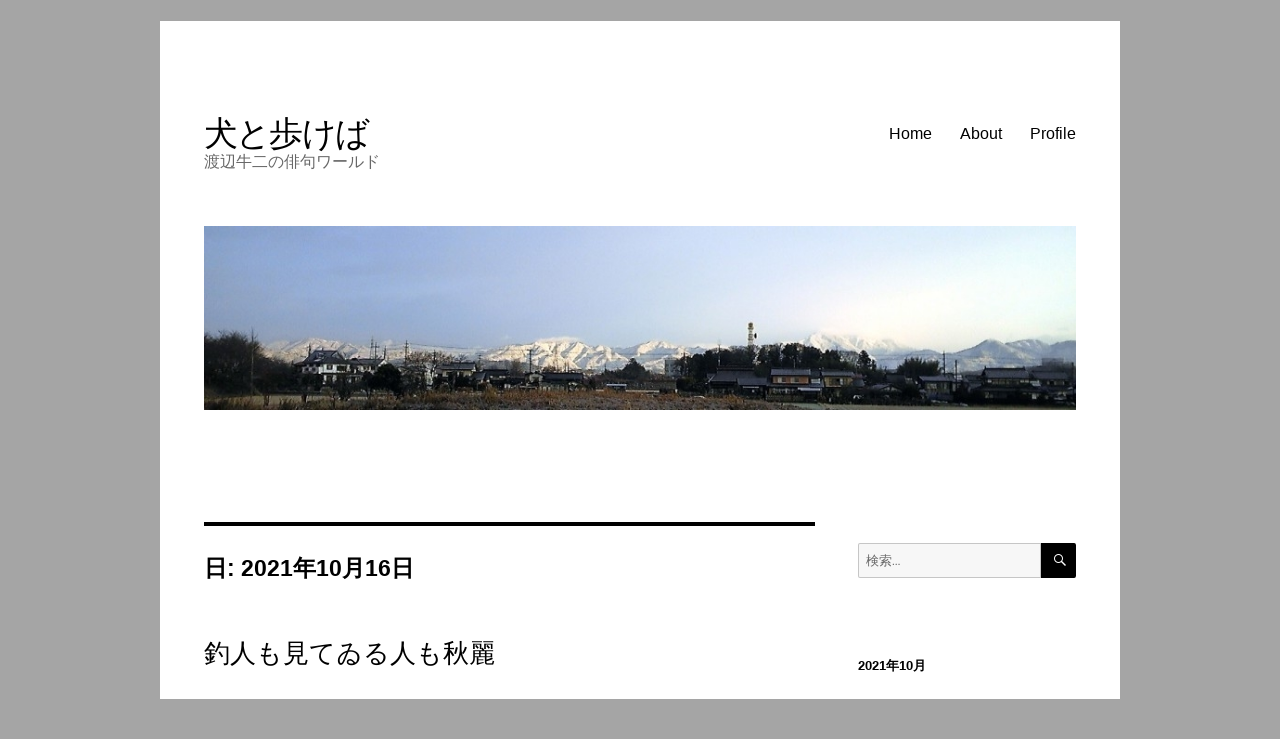

--- FILE ---
content_type: text/html; charset=UTF-8
request_url: https://yomogido.com/archives/date/2021/10/16
body_size: 14116
content:
<!DOCTYPE html>
<html lang="ja" class="no-js">
<head>
	<meta charset="UTF-8">
	<meta name="viewport" content="width=device-width, initial-scale=1.0">
	<link rel="profile" href="https://gmpg.org/xfn/11">
		<script>
(function(html){html.className = html.className.replace(/\bno-js\b/,'js')})(document.documentElement);
//# sourceURL=twentysixteen_javascript_detection
</script>
<title>2021年10月16日 &#8211; 犬と歩けば</title>
<meta name='robots' content='max-image-preview:large' />
<link rel='dns-prefetch' href='//www.googletagmanager.com' />
<link rel="alternate" type="application/rss+xml" title="犬と歩けば &raquo; フィード" href="https://yomogido.com/feed" />
<link rel="alternate" type="application/rss+xml" title="犬と歩けば &raquo; コメントフィード" href="https://yomogido.com/comments/feed" />
<style id='wp-img-auto-sizes-contain-inline-css'>
img:is([sizes=auto i],[sizes^="auto," i]){contain-intrinsic-size:3000px 1500px}
/*# sourceURL=wp-img-auto-sizes-contain-inline-css */
</style>
<style id='wp-emoji-styles-inline-css'>

	img.wp-smiley, img.emoji {
		display: inline !important;
		border: none !important;
		box-shadow: none !important;
		height: 1em !important;
		width: 1em !important;
		margin: 0 0.07em !important;
		vertical-align: -0.1em !important;
		background: none !important;
		padding: 0 !important;
	}
/*# sourceURL=wp-emoji-styles-inline-css */
</style>
<style id='wp-block-library-inline-css'>
:root{--wp-block-synced-color:#7a00df;--wp-block-synced-color--rgb:122,0,223;--wp-bound-block-color:var(--wp-block-synced-color);--wp-editor-canvas-background:#ddd;--wp-admin-theme-color:#007cba;--wp-admin-theme-color--rgb:0,124,186;--wp-admin-theme-color-darker-10:#006ba1;--wp-admin-theme-color-darker-10--rgb:0,107,160.5;--wp-admin-theme-color-darker-20:#005a87;--wp-admin-theme-color-darker-20--rgb:0,90,135;--wp-admin-border-width-focus:2px}@media (min-resolution:192dpi){:root{--wp-admin-border-width-focus:1.5px}}.wp-element-button{cursor:pointer}:root .has-very-light-gray-background-color{background-color:#eee}:root .has-very-dark-gray-background-color{background-color:#313131}:root .has-very-light-gray-color{color:#eee}:root .has-very-dark-gray-color{color:#313131}:root .has-vivid-green-cyan-to-vivid-cyan-blue-gradient-background{background:linear-gradient(135deg,#00d084,#0693e3)}:root .has-purple-crush-gradient-background{background:linear-gradient(135deg,#34e2e4,#4721fb 50%,#ab1dfe)}:root .has-hazy-dawn-gradient-background{background:linear-gradient(135deg,#faaca8,#dad0ec)}:root .has-subdued-olive-gradient-background{background:linear-gradient(135deg,#fafae1,#67a671)}:root .has-atomic-cream-gradient-background{background:linear-gradient(135deg,#fdd79a,#004a59)}:root .has-nightshade-gradient-background{background:linear-gradient(135deg,#330968,#31cdcf)}:root .has-midnight-gradient-background{background:linear-gradient(135deg,#020381,#2874fc)}:root{--wp--preset--font-size--normal:16px;--wp--preset--font-size--huge:42px}.has-regular-font-size{font-size:1em}.has-larger-font-size{font-size:2.625em}.has-normal-font-size{font-size:var(--wp--preset--font-size--normal)}.has-huge-font-size{font-size:var(--wp--preset--font-size--huge)}.has-text-align-center{text-align:center}.has-text-align-left{text-align:left}.has-text-align-right{text-align:right}.has-fit-text{white-space:nowrap!important}#end-resizable-editor-section{display:none}.aligncenter{clear:both}.items-justified-left{justify-content:flex-start}.items-justified-center{justify-content:center}.items-justified-right{justify-content:flex-end}.items-justified-space-between{justify-content:space-between}.screen-reader-text{border:0;clip-path:inset(50%);height:1px;margin:-1px;overflow:hidden;padding:0;position:absolute;width:1px;word-wrap:normal!important}.screen-reader-text:focus{background-color:#ddd;clip-path:none;color:#444;display:block;font-size:1em;height:auto;left:5px;line-height:normal;padding:15px 23px 14px;text-decoration:none;top:5px;width:auto;z-index:100000}html :where(.has-border-color){border-style:solid}html :where([style*=border-top-color]){border-top-style:solid}html :where([style*=border-right-color]){border-right-style:solid}html :where([style*=border-bottom-color]){border-bottom-style:solid}html :where([style*=border-left-color]){border-left-style:solid}html :where([style*=border-width]){border-style:solid}html :where([style*=border-top-width]){border-top-style:solid}html :where([style*=border-right-width]){border-right-style:solid}html :where([style*=border-bottom-width]){border-bottom-style:solid}html :where([style*=border-left-width]){border-left-style:solid}html :where(img[class*=wp-image-]){height:auto;max-width:100%}:where(figure){margin:0 0 1em}html :where(.is-position-sticky){--wp-admin--admin-bar--position-offset:var(--wp-admin--admin-bar--height,0px)}@media screen and (max-width:600px){html :where(.is-position-sticky){--wp-admin--admin-bar--position-offset:0px}}

/*# sourceURL=wp-block-library-inline-css */
</style><style id='wp-block-paragraph-inline-css'>
.is-small-text{font-size:.875em}.is-regular-text{font-size:1em}.is-large-text{font-size:2.25em}.is-larger-text{font-size:3em}.has-drop-cap:not(:focus):first-letter{float:left;font-size:8.4em;font-style:normal;font-weight:100;line-height:.68;margin:.05em .1em 0 0;text-transform:uppercase}body.rtl .has-drop-cap:not(:focus):first-letter{float:none;margin-left:.1em}p.has-drop-cap.has-background{overflow:hidden}:root :where(p.has-background){padding:1.25em 2.375em}:where(p.has-text-color:not(.has-link-color)) a{color:inherit}p.has-text-align-left[style*="writing-mode:vertical-lr"],p.has-text-align-right[style*="writing-mode:vertical-rl"]{rotate:180deg}
/*# sourceURL=https://yomogido.com/wp-includes/blocks/paragraph/style.min.css */
</style>
<style id='global-styles-inline-css'>
:root{--wp--preset--aspect-ratio--square: 1;--wp--preset--aspect-ratio--4-3: 4/3;--wp--preset--aspect-ratio--3-4: 3/4;--wp--preset--aspect-ratio--3-2: 3/2;--wp--preset--aspect-ratio--2-3: 2/3;--wp--preset--aspect-ratio--16-9: 16/9;--wp--preset--aspect-ratio--9-16: 9/16;--wp--preset--color--black: #000000;--wp--preset--color--cyan-bluish-gray: #abb8c3;--wp--preset--color--white: #fff;--wp--preset--color--pale-pink: #f78da7;--wp--preset--color--vivid-red: #cf2e2e;--wp--preset--color--luminous-vivid-orange: #ff6900;--wp--preset--color--luminous-vivid-amber: #fcb900;--wp--preset--color--light-green-cyan: #7bdcb5;--wp--preset--color--vivid-green-cyan: #00d084;--wp--preset--color--pale-cyan-blue: #8ed1fc;--wp--preset--color--vivid-cyan-blue: #0693e3;--wp--preset--color--vivid-purple: #9b51e0;--wp--preset--color--dark-gray: #1a1a1a;--wp--preset--color--medium-gray: #686868;--wp--preset--color--light-gray: #e5e5e5;--wp--preset--color--blue-gray: #4d545c;--wp--preset--color--bright-blue: #007acc;--wp--preset--color--light-blue: #9adffd;--wp--preset--color--dark-brown: #402b30;--wp--preset--color--medium-brown: #774e24;--wp--preset--color--dark-red: #640c1f;--wp--preset--color--bright-red: #ff675f;--wp--preset--color--yellow: #ffef8e;--wp--preset--gradient--vivid-cyan-blue-to-vivid-purple: linear-gradient(135deg,rgb(6,147,227) 0%,rgb(155,81,224) 100%);--wp--preset--gradient--light-green-cyan-to-vivid-green-cyan: linear-gradient(135deg,rgb(122,220,180) 0%,rgb(0,208,130) 100%);--wp--preset--gradient--luminous-vivid-amber-to-luminous-vivid-orange: linear-gradient(135deg,rgb(252,185,0) 0%,rgb(255,105,0) 100%);--wp--preset--gradient--luminous-vivid-orange-to-vivid-red: linear-gradient(135deg,rgb(255,105,0) 0%,rgb(207,46,46) 100%);--wp--preset--gradient--very-light-gray-to-cyan-bluish-gray: linear-gradient(135deg,rgb(238,238,238) 0%,rgb(169,184,195) 100%);--wp--preset--gradient--cool-to-warm-spectrum: linear-gradient(135deg,rgb(74,234,220) 0%,rgb(151,120,209) 20%,rgb(207,42,186) 40%,rgb(238,44,130) 60%,rgb(251,105,98) 80%,rgb(254,248,76) 100%);--wp--preset--gradient--blush-light-purple: linear-gradient(135deg,rgb(255,206,236) 0%,rgb(152,150,240) 100%);--wp--preset--gradient--blush-bordeaux: linear-gradient(135deg,rgb(254,205,165) 0%,rgb(254,45,45) 50%,rgb(107,0,62) 100%);--wp--preset--gradient--luminous-dusk: linear-gradient(135deg,rgb(255,203,112) 0%,rgb(199,81,192) 50%,rgb(65,88,208) 100%);--wp--preset--gradient--pale-ocean: linear-gradient(135deg,rgb(255,245,203) 0%,rgb(182,227,212) 50%,rgb(51,167,181) 100%);--wp--preset--gradient--electric-grass: linear-gradient(135deg,rgb(202,248,128) 0%,rgb(113,206,126) 100%);--wp--preset--gradient--midnight: linear-gradient(135deg,rgb(2,3,129) 0%,rgb(40,116,252) 100%);--wp--preset--font-size--small: 13px;--wp--preset--font-size--medium: 20px;--wp--preset--font-size--large: 36px;--wp--preset--font-size--x-large: 42px;--wp--preset--spacing--20: 0.44rem;--wp--preset--spacing--30: 0.67rem;--wp--preset--spacing--40: 1rem;--wp--preset--spacing--50: 1.5rem;--wp--preset--spacing--60: 2.25rem;--wp--preset--spacing--70: 3.38rem;--wp--preset--spacing--80: 5.06rem;--wp--preset--shadow--natural: 6px 6px 9px rgba(0, 0, 0, 0.2);--wp--preset--shadow--deep: 12px 12px 50px rgba(0, 0, 0, 0.4);--wp--preset--shadow--sharp: 6px 6px 0px rgba(0, 0, 0, 0.2);--wp--preset--shadow--outlined: 6px 6px 0px -3px rgb(255, 255, 255), 6px 6px rgb(0, 0, 0);--wp--preset--shadow--crisp: 6px 6px 0px rgb(0, 0, 0);}:where(.is-layout-flex){gap: 0.5em;}:where(.is-layout-grid){gap: 0.5em;}body .is-layout-flex{display: flex;}.is-layout-flex{flex-wrap: wrap;align-items: center;}.is-layout-flex > :is(*, div){margin: 0;}body .is-layout-grid{display: grid;}.is-layout-grid > :is(*, div){margin: 0;}:where(.wp-block-columns.is-layout-flex){gap: 2em;}:where(.wp-block-columns.is-layout-grid){gap: 2em;}:where(.wp-block-post-template.is-layout-flex){gap: 1.25em;}:where(.wp-block-post-template.is-layout-grid){gap: 1.25em;}.has-black-color{color: var(--wp--preset--color--black) !important;}.has-cyan-bluish-gray-color{color: var(--wp--preset--color--cyan-bluish-gray) !important;}.has-white-color{color: var(--wp--preset--color--white) !important;}.has-pale-pink-color{color: var(--wp--preset--color--pale-pink) !important;}.has-vivid-red-color{color: var(--wp--preset--color--vivid-red) !important;}.has-luminous-vivid-orange-color{color: var(--wp--preset--color--luminous-vivid-orange) !important;}.has-luminous-vivid-amber-color{color: var(--wp--preset--color--luminous-vivid-amber) !important;}.has-light-green-cyan-color{color: var(--wp--preset--color--light-green-cyan) !important;}.has-vivid-green-cyan-color{color: var(--wp--preset--color--vivid-green-cyan) !important;}.has-pale-cyan-blue-color{color: var(--wp--preset--color--pale-cyan-blue) !important;}.has-vivid-cyan-blue-color{color: var(--wp--preset--color--vivid-cyan-blue) !important;}.has-vivid-purple-color{color: var(--wp--preset--color--vivid-purple) !important;}.has-black-background-color{background-color: var(--wp--preset--color--black) !important;}.has-cyan-bluish-gray-background-color{background-color: var(--wp--preset--color--cyan-bluish-gray) !important;}.has-white-background-color{background-color: var(--wp--preset--color--white) !important;}.has-pale-pink-background-color{background-color: var(--wp--preset--color--pale-pink) !important;}.has-vivid-red-background-color{background-color: var(--wp--preset--color--vivid-red) !important;}.has-luminous-vivid-orange-background-color{background-color: var(--wp--preset--color--luminous-vivid-orange) !important;}.has-luminous-vivid-amber-background-color{background-color: var(--wp--preset--color--luminous-vivid-amber) !important;}.has-light-green-cyan-background-color{background-color: var(--wp--preset--color--light-green-cyan) !important;}.has-vivid-green-cyan-background-color{background-color: var(--wp--preset--color--vivid-green-cyan) !important;}.has-pale-cyan-blue-background-color{background-color: var(--wp--preset--color--pale-cyan-blue) !important;}.has-vivid-cyan-blue-background-color{background-color: var(--wp--preset--color--vivid-cyan-blue) !important;}.has-vivid-purple-background-color{background-color: var(--wp--preset--color--vivid-purple) !important;}.has-black-border-color{border-color: var(--wp--preset--color--black) !important;}.has-cyan-bluish-gray-border-color{border-color: var(--wp--preset--color--cyan-bluish-gray) !important;}.has-white-border-color{border-color: var(--wp--preset--color--white) !important;}.has-pale-pink-border-color{border-color: var(--wp--preset--color--pale-pink) !important;}.has-vivid-red-border-color{border-color: var(--wp--preset--color--vivid-red) !important;}.has-luminous-vivid-orange-border-color{border-color: var(--wp--preset--color--luminous-vivid-orange) !important;}.has-luminous-vivid-amber-border-color{border-color: var(--wp--preset--color--luminous-vivid-amber) !important;}.has-light-green-cyan-border-color{border-color: var(--wp--preset--color--light-green-cyan) !important;}.has-vivid-green-cyan-border-color{border-color: var(--wp--preset--color--vivid-green-cyan) !important;}.has-pale-cyan-blue-border-color{border-color: var(--wp--preset--color--pale-cyan-blue) !important;}.has-vivid-cyan-blue-border-color{border-color: var(--wp--preset--color--vivid-cyan-blue) !important;}.has-vivid-purple-border-color{border-color: var(--wp--preset--color--vivid-purple) !important;}.has-vivid-cyan-blue-to-vivid-purple-gradient-background{background: var(--wp--preset--gradient--vivid-cyan-blue-to-vivid-purple) !important;}.has-light-green-cyan-to-vivid-green-cyan-gradient-background{background: var(--wp--preset--gradient--light-green-cyan-to-vivid-green-cyan) !important;}.has-luminous-vivid-amber-to-luminous-vivid-orange-gradient-background{background: var(--wp--preset--gradient--luminous-vivid-amber-to-luminous-vivid-orange) !important;}.has-luminous-vivid-orange-to-vivid-red-gradient-background{background: var(--wp--preset--gradient--luminous-vivid-orange-to-vivid-red) !important;}.has-very-light-gray-to-cyan-bluish-gray-gradient-background{background: var(--wp--preset--gradient--very-light-gray-to-cyan-bluish-gray) !important;}.has-cool-to-warm-spectrum-gradient-background{background: var(--wp--preset--gradient--cool-to-warm-spectrum) !important;}.has-blush-light-purple-gradient-background{background: var(--wp--preset--gradient--blush-light-purple) !important;}.has-blush-bordeaux-gradient-background{background: var(--wp--preset--gradient--blush-bordeaux) !important;}.has-luminous-dusk-gradient-background{background: var(--wp--preset--gradient--luminous-dusk) !important;}.has-pale-ocean-gradient-background{background: var(--wp--preset--gradient--pale-ocean) !important;}.has-electric-grass-gradient-background{background: var(--wp--preset--gradient--electric-grass) !important;}.has-midnight-gradient-background{background: var(--wp--preset--gradient--midnight) !important;}.has-small-font-size{font-size: var(--wp--preset--font-size--small) !important;}.has-medium-font-size{font-size: var(--wp--preset--font-size--medium) !important;}.has-large-font-size{font-size: var(--wp--preset--font-size--large) !important;}.has-x-large-font-size{font-size: var(--wp--preset--font-size--x-large) !important;}
/*# sourceURL=global-styles-inline-css */
</style>

<style id='classic-theme-styles-inline-css'>
/*! This file is auto-generated */
.wp-block-button__link{color:#fff;background-color:#32373c;border-radius:9999px;box-shadow:none;text-decoration:none;padding:calc(.667em + 2px) calc(1.333em + 2px);font-size:1.125em}.wp-block-file__button{background:#32373c;color:#fff;text-decoration:none}
/*# sourceURL=/wp-includes/css/classic-themes.min.css */
</style>
<link rel='stylesheet' id='parent-style-css' href='https://yomogido.com/wp-content/themes/twentysixteen/style.css?ver=6.9' media='all' />
<link rel='stylesheet' id='child-style-css' href='https://yomogido.com/wp-content/themes/twentysixteen-child/style.css?ver=6.9' media='all' />
<link rel='stylesheet' id='twentysixteen-fonts-css' href='https://yomogido.com/wp-content/themes/twentysixteen/fonts/merriweather-plus-montserrat-plus-inconsolata.css?ver=20230328' media='all' />
<link rel='stylesheet' id='genericons-css' href='https://yomogido.com/wp-content/themes/twentysixteen/genericons/genericons.css?ver=20251101' media='all' />
<link rel='stylesheet' id='twentysixteen-style-css' href='https://yomogido.com/wp-content/themes/twentysixteen-child/style.css?ver=20251202' media='all' />
<style id='twentysixteen-style-inline-css'>
	/* Color Scheme */

	/* Background Color */
	body {
		background-color: #616a73;
	}

	/* Page Background Color */
	.site {
		background-color: #4d545c;
	}

	mark,
	ins,
	button,
	button[disabled]:hover,
	button[disabled]:focus,
	input[type="button"],
	input[type="button"][disabled]:hover,
	input[type="button"][disabled]:focus,
	input[type="reset"],
	input[type="reset"][disabled]:hover,
	input[type="reset"][disabled]:focus,
	input[type="submit"],
	input[type="submit"][disabled]:hover,
	input[type="submit"][disabled]:focus,
	.menu-toggle.toggled-on,
	.menu-toggle.toggled-on:hover,
	.menu-toggle.toggled-on:focus,
	.pagination .prev,
	.pagination .next,
	.pagination .prev:hover,
	.pagination .prev:focus,
	.pagination .next:hover,
	.pagination .next:focus,
	.pagination .nav-links:before,
	.pagination .nav-links:after,
	.widget_calendar tbody a,
	.widget_calendar tbody a:hover,
	.widget_calendar tbody a:focus,
	.page-links a,
	.page-links a:hover,
	.page-links a:focus {
		color: #4d545c;
	}

	/* Link Color */
	.menu-toggle:hover,
	.menu-toggle:focus,
	a,
	.main-navigation a:hover,
	.main-navigation a:focus,
	.dropdown-toggle:hover,
	.dropdown-toggle:focus,
	.social-navigation a:hover:before,
	.social-navigation a:focus:before,
	.post-navigation a:hover .post-title,
	.post-navigation a:focus .post-title,
	.tagcloud a:hover,
	.tagcloud a:focus,
	.site-branding .site-title a:hover,
	.site-branding .site-title a:focus,
	.entry-title a:hover,
	.entry-title a:focus,
	.entry-footer a:hover,
	.entry-footer a:focus,
	.comment-metadata a:hover,
	.comment-metadata a:focus,
	.pingback .comment-edit-link:hover,
	.pingback .comment-edit-link:focus,
	.comment-reply-link,
	.comment-reply-link:hover,
	.comment-reply-link:focus,
	.required,
	.site-info a:hover,
	.site-info a:focus {
		color: #c7c7c7;
	}

	mark,
	ins,
	button:hover,
	button:focus,
	input[type="button"]:hover,
	input[type="button"]:focus,
	input[type="reset"]:hover,
	input[type="reset"]:focus,
	input[type="submit"]:hover,
	input[type="submit"]:focus,
	.pagination .prev:hover,
	.pagination .prev:focus,
	.pagination .next:hover,
	.pagination .next:focus,
	.widget_calendar tbody a,
	.page-links a:hover,
	.page-links a:focus {
		background-color: #c7c7c7;
	}

	input[type="date"]:focus,
	input[type="time"]:focus,
	input[type="datetime-local"]:focus,
	input[type="week"]:focus,
	input[type="month"]:focus,
	input[type="text"]:focus,
	input[type="email"]:focus,
	input[type="url"]:focus,
	input[type="password"]:focus,
	input[type="search"]:focus,
	input[type="tel"]:focus,
	input[type="number"]:focus,
	textarea:focus,
	.tagcloud a:hover,
	.tagcloud a:focus,
	.menu-toggle:hover,
	.menu-toggle:focus {
		border-color: #c7c7c7;
	}

	/* Main Text Color */
	body,
	blockquote cite,
	blockquote small,
	.main-navigation a,
	.menu-toggle,
	.dropdown-toggle,
	.social-navigation a,
	.post-navigation a,
	.pagination a:hover,
	.pagination a:focus,
	.widget-title a,
	.site-branding .site-title a,
	.entry-title a,
	.page-links > .page-links-title,
	.comment-author,
	.comment-reply-title small a:hover,
	.comment-reply-title small a:focus {
		color: #f2f2f2;
	}

	blockquote,
	.menu-toggle.toggled-on,
	.menu-toggle.toggled-on:hover,
	.menu-toggle.toggled-on:focus,
	.post-navigation,
	.post-navigation div + div,
	.pagination,
	.widget,
	.page-header,
	.page-links a,
	.comments-title,
	.comment-reply-title {
		border-color: #f2f2f2;
	}

	button,
	button[disabled]:hover,
	button[disabled]:focus,
	input[type="button"],
	input[type="button"][disabled]:hover,
	input[type="button"][disabled]:focus,
	input[type="reset"],
	input[type="reset"][disabled]:hover,
	input[type="reset"][disabled]:focus,
	input[type="submit"],
	input[type="submit"][disabled]:hover,
	input[type="submit"][disabled]:focus,
	.menu-toggle.toggled-on,
	.menu-toggle.toggled-on:hover,
	.menu-toggle.toggled-on:focus,
	.pagination:before,
	.pagination:after,
	.pagination .prev,
	.pagination .next,
	.page-links a {
		background-color: #f2f2f2;
	}

	/* Secondary Text Color */

	/**
	 * IE8 and earlier will drop any block with CSS3 selectors.
	 * Do not combine these styles with the next block.
	 */
	body:not(.search-results) .entry-summary {
		color: #f2f2f2;
	}

	blockquote,
	.post-password-form label,
	a:hover,
	a:focus,
	a:active,
	.post-navigation .meta-nav,
	.image-navigation,
	.comment-navigation,
	.widget_recent_entries .post-date,
	.widget_rss .rss-date,
	.widget_rss cite,
	.site-description,
	.author-bio,
	.entry-footer,
	.entry-footer a,
	.sticky-post,
	.taxonomy-description,
	.entry-caption,
	.comment-metadata,
	.pingback .edit-link,
	.comment-metadata a,
	.pingback .comment-edit-link,
	.comment-form label,
	.comment-notes,
	.comment-awaiting-moderation,
	.logged-in-as,
	.form-allowed-tags,
	.site-info,
	.site-info a,
	.wp-caption .wp-caption-text,
	.gallery-caption,
	.widecolumn label,
	.widecolumn .mu_register label {
		color: #f2f2f2;
	}

	.widget_calendar tbody a:hover,
	.widget_calendar tbody a:focus {
		background-color: #f2f2f2;
	}

	/* Border Color */
	fieldset,
	pre,
	abbr,
	acronym,
	table,
	th,
	td,
	input[type="date"],
	input[type="time"],
	input[type="datetime-local"],
	input[type="week"],
	input[type="month"],
	input[type="text"],
	input[type="email"],
	input[type="url"],
	input[type="password"],
	input[type="search"],
	input[type="tel"],
	input[type="number"],
	textarea,
	.main-navigation li,
	.main-navigation .primary-menu,
	.menu-toggle,
	.dropdown-toggle:after,
	.social-navigation a,
	.image-navigation,
	.comment-navigation,
	.tagcloud a,
	.entry-content,
	.entry-summary,
	.page-links a,
	.page-links > span,
	.comment-list article,
	.comment-list .pingback,
	.comment-list .trackback,
	.comment-reply-link,
	.no-comments,
	.widecolumn .mu_register .mu_alert {
		border-color: rgba( 242, 242, 242, 0.2);
	}

	hr,
	code {
		background-color: rgba( 242, 242, 242, 0.2);
	}

	@media screen and (min-width: 56.875em) {
		.main-navigation li:hover > a,
		.main-navigation li.focus > a {
			color: #c7c7c7;
		}

		.main-navigation ul ul,
		.main-navigation ul ul li {
			border-color: rgba( 242, 242, 242, 0.2);
		}

		.main-navigation ul ul:before {
			border-top-color: rgba( 242, 242, 242, 0.2);
			border-bottom-color: rgba( 242, 242, 242, 0.2);
		}

		.main-navigation ul ul li {
			background-color: #4d545c;
		}

		.main-navigation ul ul:after {
			border-top-color: #4d545c;
			border-bottom-color: #4d545c;
		}
	}


		/* Custom Page Background Color */
		.site {
			background-color: #ffffff;
		}

		mark,
		ins,
		button,
		button[disabled]:hover,
		button[disabled]:focus,
		input[type="button"],
		input[type="button"][disabled]:hover,
		input[type="button"][disabled]:focus,
		input[type="reset"],
		input[type="reset"][disabled]:hover,
		input[type="reset"][disabled]:focus,
		input[type="submit"],
		input[type="submit"][disabled]:hover,
		input[type="submit"][disabled]:focus,
		.menu-toggle.toggled-on,
		.menu-toggle.toggled-on:hover,
		.menu-toggle.toggled-on:focus,
		.pagination .prev,
		.pagination .next,
		.pagination .prev:hover,
		.pagination .prev:focus,
		.pagination .next:hover,
		.pagination .next:focus,
		.pagination .nav-links:before,
		.pagination .nav-links:after,
		.widget_calendar tbody a,
		.widget_calendar tbody a:hover,
		.widget_calendar tbody a:focus,
		.page-links a,
		.page-links a:hover,
		.page-links a:focus {
			color: #ffffff;
		}

		@media screen and (min-width: 56.875em) {
			.main-navigation ul ul li {
				background-color: #ffffff;
			}

			.main-navigation ul ul:after {
				border-top-color: #ffffff;
				border-bottom-color: #ffffff;
			}
		}
	

		/* Custom Link Color */
		.menu-toggle:hover,
		.menu-toggle:focus,
		a,
		.main-navigation a:hover,
		.main-navigation a:focus,
		.dropdown-toggle:hover,
		.dropdown-toggle:focus,
		.social-navigation a:hover:before,
		.social-navigation a:focus:before,
		.post-navigation a:hover .post-title,
		.post-navigation a:focus .post-title,
		.tagcloud a:hover,
		.tagcloud a:focus,
		.site-branding .site-title a:hover,
		.site-branding .site-title a:focus,
		.entry-title a:hover,
		.entry-title a:focus,
		.entry-footer a:hover,
		.entry-footer a:focus,
		.comment-metadata a:hover,
		.comment-metadata a:focus,
		.pingback .comment-edit-link:hover,
		.pingback .comment-edit-link:focus,
		.comment-reply-link,
		.comment-reply-link:hover,
		.comment-reply-link:focus,
		.required,
		.site-info a:hover,
		.site-info a:focus {
			color: #1e73be;
		}

		mark,
		ins,
		button:hover,
		button:focus,
		input[type="button"]:hover,
		input[type="button"]:focus,
		input[type="reset"]:hover,
		input[type="reset"]:focus,
		input[type="submit"]:hover,
		input[type="submit"]:focus,
		.pagination .prev:hover,
		.pagination .prev:focus,
		.pagination .next:hover,
		.pagination .next:focus,
		.widget_calendar tbody a,
		.page-links a:hover,
		.page-links a:focus {
			background-color: #1e73be;
		}

		input[type="date"]:focus,
		input[type="time"]:focus,
		input[type="datetime-local"]:focus,
		input[type="week"]:focus,
		input[type="month"]:focus,
		input[type="text"]:focus,
		input[type="email"]:focus,
		input[type="url"]:focus,
		input[type="password"]:focus,
		input[type="search"]:focus,
		input[type="tel"]:focus,
		input[type="number"]:focus,
		textarea:focus,
		.tagcloud a:hover,
		.tagcloud a:focus,
		.menu-toggle:hover,
		.menu-toggle:focus {
			border-color: #1e73be;
		}

		@media screen and (min-width: 56.875em) {
			.main-navigation li:hover > a,
			.main-navigation li.focus > a {
				color: #1e73be;
			}
		}
	

		/* Custom Main Text Color */
		body,
		blockquote cite,
		blockquote small,
		.main-navigation a,
		.menu-toggle,
		.dropdown-toggle,
		.social-navigation a,
		.post-navigation a,
		.pagination a:hover,
		.pagination a:focus,
		.widget-title a,
		.site-branding .site-title a,
		.entry-title a,
		.page-links > .page-links-title,
		.comment-author,
		.comment-reply-title small a:hover,
		.comment-reply-title small a:focus {
			color: #000000;
		}

		blockquote,
		.menu-toggle.toggled-on,
		.menu-toggle.toggled-on:hover,
		.menu-toggle.toggled-on:focus,
		.post-navigation,
		.post-navigation div + div,
		.pagination,
		.widget,
		.page-header,
		.page-links a,
		.comments-title,
		.comment-reply-title {
			border-color: #000000;
		}

		button,
		button[disabled]:hover,
		button[disabled]:focus,
		input[type="button"],
		input[type="button"][disabled]:hover,
		input[type="button"][disabled]:focus,
		input[type="reset"],
		input[type="reset"][disabled]:hover,
		input[type="reset"][disabled]:focus,
		input[type="submit"],
		input[type="submit"][disabled]:hover,
		input[type="submit"][disabled]:focus,
		.menu-toggle.toggled-on,
		.menu-toggle.toggled-on:hover,
		.menu-toggle.toggled-on:focus,
		.pagination:before,
		.pagination:after,
		.pagination .prev,
		.pagination .next,
		.page-links a {
			background-color: #000000;
		}

		/* Border Color */
		fieldset,
		pre,
		abbr,
		acronym,
		table,
		th,
		td,
		input[type="date"],
		input[type="time"],
		input[type="datetime-local"],
		input[type="week"],
		input[type="month"],
		input[type="text"],
		input[type="email"],
		input[type="url"],
		input[type="password"],
		input[type="search"],
		input[type="tel"],
		input[type="number"],
		textarea,
		.main-navigation li,
		.main-navigation .primary-menu,
		.menu-toggle,
		.dropdown-toggle:after,
		.social-navigation a,
		.image-navigation,
		.comment-navigation,
		.tagcloud a,
		.entry-content,
		.entry-summary,
		.page-links a,
		.page-links > span,
		.comment-list article,
		.comment-list .pingback,
		.comment-list .trackback,
		.comment-reply-link,
		.no-comments,
		.widecolumn .mu_register .mu_alert {
			border-color: rgba( 0, 0, 0, 0.2);
		}

		hr,
		code {
			background-color: rgba( 0, 0, 0, 0.2);
		}

		@media screen and (min-width: 56.875em) {
			.main-navigation ul ul,
			.main-navigation ul ul li {
				border-color: rgba( 0, 0, 0, 0.2);
			}

			.main-navigation ul ul:before {
				border-top-color: rgba( 0, 0, 0, 0.2);
				border-bottom-color: rgba( 0, 0, 0, 0.2);
			}
		}
	

		/* Custom Secondary Text Color */

		/**
		 * IE8 and earlier will drop any block with CSS3 selectors.
		 * Do not combine these styles with the next block.
		 */
		body:not(.search-results) .entry-summary {
			color: #686868;
		}

		blockquote,
		.post-password-form label,
		a:hover,
		a:focus,
		a:active,
		.post-navigation .meta-nav,
		.image-navigation,
		.comment-navigation,
		.widget_recent_entries .post-date,
		.widget_rss .rss-date,
		.widget_rss cite,
		.site-description,
		.author-bio,
		.entry-footer,
		.entry-footer a,
		.sticky-post,
		.taxonomy-description,
		.entry-caption,
		.comment-metadata,
		.pingback .edit-link,
		.comment-metadata a,
		.pingback .comment-edit-link,
		.comment-form label,
		.comment-notes,
		.comment-awaiting-moderation,
		.logged-in-as,
		.form-allowed-tags,
		.site-info,
		.site-info a,
		.wp-caption .wp-caption-text,
		.gallery-caption,
		.widecolumn label,
		.widecolumn .mu_register label {
			color: #686868;
		}

		.widget_calendar tbody a:hover,
		.widget_calendar tbody a:focus {
			background-color: #686868;
		}
	
/*# sourceURL=twentysixteen-style-inline-css */
</style>
<link rel='stylesheet' id='twentysixteen-block-style-css' href='https://yomogido.com/wp-content/themes/twentysixteen/css/blocks.css?ver=20240817' media='all' />
<script src="https://yomogido.com/wp-includes/js/jquery/jquery.min.js?ver=3.7.1" id="jquery-core-js"></script>
<script src="https://yomogido.com/wp-includes/js/jquery/jquery-migrate.min.js?ver=3.4.1" id="jquery-migrate-js"></script>
<script id="twentysixteen-script-js-extra">
var screenReaderText = {"expand":"\u30b5\u30d6\u30e1\u30cb\u30e5\u30fc\u3092\u5c55\u958b","collapse":"\u30b5\u30d6\u30e1\u30cb\u30e5\u30fc\u3092\u9589\u3058\u308b"};
//# sourceURL=twentysixteen-script-js-extra
</script>
<script src="https://yomogido.com/wp-content/themes/twentysixteen/js/functions.js?ver=20230629" id="twentysixteen-script-js" defer data-wp-strategy="defer"></script>

<!-- Site Kit によって追加された Google タグ（gtag.js）スニペット -->
<!-- Google アナリティクス スニペット (Site Kit が追加) -->
<script src="https://www.googletagmanager.com/gtag/js?id=GT-K5858MN" id="google_gtagjs-js" async></script>
<script id="google_gtagjs-js-after">
window.dataLayer = window.dataLayer || [];function gtag(){dataLayer.push(arguments);}
gtag("set","linker",{"domains":["yomogido.com"]});
gtag("js", new Date());
gtag("set", "developer_id.dZTNiMT", true);
gtag("config", "GT-K5858MN");
//# sourceURL=google_gtagjs-js-after
</script>
<link rel="https://api.w.org/" href="https://yomogido.com/wp-json/" /><link rel="EditURI" type="application/rsd+xml" title="RSD" href="https://yomogido.com/xmlrpc.php?rsd" />
<meta name="generator" content="WordPress 6.9" />
<meta name="generator" content="Site Kit by Google 1.170.0" /><!-- Analytics by WP Statistics - https://wp-statistics.com -->
<style>.recentcomments a{display:inline !important;padding:0 !important;margin:0 !important;}</style><style id="custom-background-css">
body.custom-background { background-color: #a5a5a5; }
</style>
	<link rel="icon" href="https://yomogido.com/wp-content/uploads/2019/04/cropped-20190418-3-32x32.jpg" sizes="32x32" />
<link rel="icon" href="https://yomogido.com/wp-content/uploads/2019/04/cropped-20190418-3-192x192.jpg" sizes="192x192" />
<link rel="apple-touch-icon" href="https://yomogido.com/wp-content/uploads/2019/04/cropped-20190418-3-180x180.jpg" />
<meta name="msapplication-TileImage" content="https://yomogido.com/wp-content/uploads/2019/04/cropped-20190418-3-270x270.jpg" />
</head>

<body class="archive date custom-background wp-embed-responsive wp-theme-twentysixteen wp-child-theme-twentysixteen-child hfeed">
<div id="page" class="site">
	<div class="site-inner">
		<a class="skip-link screen-reader-text" href="#content">
			コンテンツへスキップ		</a>

		<header id="masthead" class="site-header">
			<div class="site-header-main">
				<div class="site-branding">
											<p class="site-title"><a href="https://yomogido.com/" rel="home" >犬と歩けば</a></p>
												<p class="site-description">渡辺牛二の俳句ワールド</p>
									</div><!-- .site-branding -->

									<button id="menu-toggle" class="menu-toggle">メニュー</button>

					<div id="site-header-menu" class="site-header-menu">
													<nav id="site-navigation" class="main-navigation" aria-label="メインメニュー">
								<div class="menu-menu-container"><ul id="menu-menu" class="primary-menu"><li id="menu-item-10639" class="menu-item menu-item-type-custom menu-item-object-custom menu-item-home menu-item-10639"><a href="https://yomogido.com/">Home</a></li>
<li id="menu-item-10547" class="menu-item menu-item-type-post_type menu-item-object-page menu-item-10547"><a href="https://yomogido.com/sample-page-2">About</a></li>
<li id="menu-item-5616" class="menu-item menu-item-type-post_type menu-item-object-page menu-item-5616"><a href="https://yomogido.com/profile">Profile</a></li>
</ul></div>							</nav><!-- .main-navigation -->
						
													<nav id="social-navigation" class="social-navigation" aria-label="﻿ソーシャルリンクメニュー">
								<div class="menu-menu-container"><ul id="menu-menu-1" class="social-links-menu"><li class="menu-item menu-item-type-custom menu-item-object-custom menu-item-home menu-item-10639"><a href="https://yomogido.com/"><span class="screen-reader-text">Home</span></a></li>
<li class="menu-item menu-item-type-post_type menu-item-object-page menu-item-10547"><a href="https://yomogido.com/sample-page-2"><span class="screen-reader-text">About</span></a></li>
<li class="menu-item menu-item-type-post_type menu-item-object-page menu-item-5616"><a href="https://yomogido.com/profile"><span class="screen-reader-text">Profile</span></a></li>
</ul></div>							</nav><!-- .social-navigation -->
											</div><!-- .site-header-menu -->
							</div><!-- .site-header-main -->

											<div class="header-image">
					<a href="https://yomogido.com/" rel="home" >
						<img src="https://yomogido.com/wp-content/uploads/2016/01/201601181.jpg" width="940" height="198" alt="犬と歩けば" sizes="(max-width: 709px) 85vw, (max-width: 909px) 81vw, (max-width: 1362px) 88vw, 1200px" srcset="https://yomogido.com/wp-content/uploads/2016/01/201601181.jpg 940w, https://yomogido.com/wp-content/uploads/2016/01/201601181-300x63.jpg 300w, https://yomogido.com/wp-content/uploads/2016/01/201601181-768x162.jpg 768w, https://yomogido.com/wp-content/uploads/2016/01/201601181-624x131.jpg 624w" decoding="async" fetchpriority="high" />					</a>
				</div><!-- .header-image -->
					</header><!-- .site-header -->

		<div id="content" class="site-content">

	<div id="primary" class="content-area">
		<main id="main" class="site-main">

		
			<header class="page-header">
				<h1 class="page-title">日: <span>2021年10月16日</span></h1>			</header><!-- .page-header -->

			
<article id="post-19268" class="post-19268 post type-post status-publish format-standard hentry category-1405 tag-574 tag-999">
	<header class="entry-header">
		
		<h2 class="entry-title"><a href="https://yomogido.com/archives/19268" rel="bookmark">釣人も見てゐる人も秋麗</a></h2>	</header><!-- .entry-header -->

	
	
	<div class="entry-content">
		
<p>鯉釣りシーズンのようです。川岸に座っていつもの老釣師、後でそれを見ている人、それを句にしようと企んでいる私、、、。（２０２０年秋詠）</p>
	</div><!-- .entry-content -->

	<footer class="entry-footer">
		<span class="byline"><span class="screen-reader-text">投稿者 </span><span class="author vcard"><a class="url fn n" href="https://yomogido.com/archives/author/nabe_21lf0nu2">牛二</a></span></span><span class="posted-on"><span class="screen-reader-text">投稿日: </span><a href="https://yomogido.com/archives/19268" rel="bookmark"><time class="entry-date published" datetime="2021-10-16T01:00:00+09:00">2021年10月16日</time><time class="updated" datetime="2021-10-11T10:14:40+09:00">2021年10月11日</time></a></span><span class="cat-links"><span class="screen-reader-text">カテゴリー </span><a href="https://yomogido.com/archives/category/2020" rel="category tag">2020</a></span><span class="tags-links"><span class="screen-reader-text">タグ </span><a href="https://yomogido.com/archives/tag/%e7%a7%8b" rel="tag">秋</a>, <a href="https://yomogido.com/archives/tag/%e7%a7%8b%e9%ba%97" rel="tag">秋麗</a></span><span class="comments-link"><a href="https://yomogido.com/archives/19268#comments"><span class="screen-reader-text">釣人も見てゐる人も秋麗 への</span>2件のコメント</a></span>			</footer><!-- .entry-footer -->
</article><!-- #post-19268 -->

		</main><!-- .site-main -->
	</div><!-- .content-area -->


	<aside id="secondary" class="sidebar widget-area">
		<section id="search-2" class="widget widget_search">
<form role="search" method="get" class="search-form" action="https://yomogido.com/">
	<label>
		<span class="screen-reader-text">
			検索:		</span>
		<input type="search" class="search-field" placeholder="検索&hellip;" value="" name="s" />
	</label>
	<button type="submit" class="search-submit"><span class="screen-reader-text">
		検索	</span></button>
</form>
</section><section id="calendar-2" class="widget widget_calendar"><div id="calendar_wrap" class="calendar_wrap"><table id="wp-calendar" class="wp-calendar-table">
	<caption>2021年10月</caption>
	<thead>
	<tr>
		<th scope="col" aria-label="日曜日">日</th>
		<th scope="col" aria-label="月曜日">月</th>
		<th scope="col" aria-label="火曜日">火</th>
		<th scope="col" aria-label="水曜日">水</th>
		<th scope="col" aria-label="木曜日">木</th>
		<th scope="col" aria-label="金曜日">金</th>
		<th scope="col" aria-label="土曜日">土</th>
	</tr>
	</thead>
	<tbody>
	<tr>
		<td colspan="5" class="pad">&nbsp;</td><td><a href="https://yomogido.com/archives/date/2021/10/01" aria-label="2021年10月1日 に投稿を公開">1</a></td><td><a href="https://yomogido.com/archives/date/2021/10/02" aria-label="2021年10月2日 に投稿を公開">2</a></td>
	</tr>
	<tr>
		<td><a href="https://yomogido.com/archives/date/2021/10/03" aria-label="2021年10月3日 に投稿を公開">3</a></td><td><a href="https://yomogido.com/archives/date/2021/10/04" aria-label="2021年10月4日 に投稿を公開">4</a></td><td><a href="https://yomogido.com/archives/date/2021/10/05" aria-label="2021年10月5日 に投稿を公開">5</a></td><td><a href="https://yomogido.com/archives/date/2021/10/06" aria-label="2021年10月6日 に投稿を公開">6</a></td><td><a href="https://yomogido.com/archives/date/2021/10/07" aria-label="2021年10月7日 に投稿を公開">7</a></td><td><a href="https://yomogido.com/archives/date/2021/10/08" aria-label="2021年10月8日 に投稿を公開">8</a></td><td><a href="https://yomogido.com/archives/date/2021/10/09" aria-label="2021年10月9日 に投稿を公開">9</a></td>
	</tr>
	<tr>
		<td><a href="https://yomogido.com/archives/date/2021/10/10" aria-label="2021年10月10日 に投稿を公開">10</a></td><td><a href="https://yomogido.com/archives/date/2021/10/11" aria-label="2021年10月11日 に投稿を公開">11</a></td><td><a href="https://yomogido.com/archives/date/2021/10/12" aria-label="2021年10月12日 に投稿を公開">12</a></td><td><a href="https://yomogido.com/archives/date/2021/10/13" aria-label="2021年10月13日 に投稿を公開">13</a></td><td><a href="https://yomogido.com/archives/date/2021/10/14" aria-label="2021年10月14日 に投稿を公開">14</a></td><td><a href="https://yomogido.com/archives/date/2021/10/15" aria-label="2021年10月15日 に投稿を公開">15</a></td><td><a href="https://yomogido.com/archives/date/2021/10/16" aria-label="2021年10月16日 に投稿を公開">16</a></td>
	</tr>
	<tr>
		<td><a href="https://yomogido.com/archives/date/2021/10/17" aria-label="2021年10月17日 に投稿を公開">17</a></td><td><a href="https://yomogido.com/archives/date/2021/10/18" aria-label="2021年10月18日 に投稿を公開">18</a></td><td><a href="https://yomogido.com/archives/date/2021/10/19" aria-label="2021年10月19日 に投稿を公開">19</a></td><td><a href="https://yomogido.com/archives/date/2021/10/20" aria-label="2021年10月20日 に投稿を公開">20</a></td><td><a href="https://yomogido.com/archives/date/2021/10/21" aria-label="2021年10月21日 に投稿を公開">21</a></td><td><a href="https://yomogido.com/archives/date/2021/10/22" aria-label="2021年10月22日 に投稿を公開">22</a></td><td><a href="https://yomogido.com/archives/date/2021/10/23" aria-label="2021年10月23日 に投稿を公開">23</a></td>
	</tr>
	<tr>
		<td><a href="https://yomogido.com/archives/date/2021/10/24" aria-label="2021年10月24日 に投稿を公開">24</a></td><td><a href="https://yomogido.com/archives/date/2021/10/25" aria-label="2021年10月25日 に投稿を公開">25</a></td><td><a href="https://yomogido.com/archives/date/2021/10/26" aria-label="2021年10月26日 に投稿を公開">26</a></td><td><a href="https://yomogido.com/archives/date/2021/10/27" aria-label="2021年10月27日 に投稿を公開">27</a></td><td><a href="https://yomogido.com/archives/date/2021/10/28" aria-label="2021年10月28日 に投稿を公開">28</a></td><td><a href="https://yomogido.com/archives/date/2021/10/29" aria-label="2021年10月29日 に投稿を公開">29</a></td><td><a href="https://yomogido.com/archives/date/2021/10/30" aria-label="2021年10月30日 に投稿を公開">30</a></td>
	</tr>
	<tr>
		<td><a href="https://yomogido.com/archives/date/2021/10/31" aria-label="2021年10月31日 に投稿を公開">31</a></td>
		<td class="pad" colspan="6">&nbsp;</td>
	</tr>
	</tbody>
	</table><nav aria-label="前と次の月" class="wp-calendar-nav">
		<span class="wp-calendar-nav-prev"><a href="https://yomogido.com/archives/date/2021/09">&laquo; 9月</a></span>
		<span class="pad">&nbsp;</span>
		<span class="wp-calendar-nav-next"><a href="https://yomogido.com/archives/date/2021/11">11月 &raquo;</a></span>
	</nav></div></section>
		<section id="recent-posts-2" class="widget widget_recent_entries">
		<h2 class="widget-title">最近の投稿</h2><nav aria-label="最近の投稿">
		<ul>
											<li>
					<a href="https://yomogido.com/archives/25144">大寒の枯木に黙の鳥の影</a>
									</li>
											<li>
					<a href="https://yomogido.com/archives/25140">雪雲の迫出して来る北の空</a>
									</li>
											<li>
					<a href="https://yomogido.com/archives/25135">寒の川片足立ちの鷺一羽</a>
									</li>
											<li>
					<a href="https://yomogido.com/archives/25128">友一人逝きしとメール冬の雷</a>
									</li>
											<li>
					<a href="https://yomogido.com/archives/25123">まず水輪消えて水鳥ぽつこりと</a>
									</li>
											<li>
					<a href="https://yomogido.com/archives/25121">雪山の雪を背に立つ冬の虹</a>
									</li>
											<li>
					<a href="https://yomogido.com/archives/25117">日に一歩三日で三歩日脚伸ぶ</a>
									</li>
											<li>
					<a href="https://yomogido.com/archives/25103">丹頂に空を飛ぶ夢寒の檻</a>
									</li>
											<li>
					<a href="https://yomogido.com/archives/25101">誰が付けし名か風花と言ふ欠片</a>
									</li>
											<li>
					<a href="https://yomogido.com/archives/25099">月と星潤みて雪の降る夜かな</a>
									</li>
											<li>
					<a href="https://yomogido.com/archives/25097">煙吐くＴ字煙突寒の空</a>
									</li>
											<li>
					<a href="https://yomogido.com/archives/25094">眠りゐる冬田に喝と荒起し</a>
									</li>
											<li>
					<a href="https://yomogido.com/archives/25091">寝返りて寒夜の夢の続きかな</a>
									</li>
											<li>
					<a href="https://yomogido.com/archives/25089">石噛みし靴に音する寒暮かな</a>
									</li>
											<li>
					<a href="https://yomogido.com/archives/25085">魚焼く匂寒風吹き荒び</a>
									</li>
											<li>
					<a href="https://yomogido.com/archives/25083">一鳴きに獲物落とせり寒鴉</a>
									</li>
											<li>
					<a href="https://yomogido.com/archives/25080">すべきことあれどやらざる四日かな</a>
									</li>
											<li>
					<a href="https://yomogido.com/archives/25076">幾重にも輪を描く鳶初御空</a>
									</li>
											<li>
					<a href="https://yomogido.com/archives/25073">初夢の気づけばすぐの別れかな</a>
									</li>
											<li>
					<a href="https://yomogido.com/archives/25071">水鳥の水脈新玉の光かな</a>
									</li>
											<li>
					<a href="https://yomogido.com/archives/25066">歳晩の畦道かける人と犬</a>
									</li>
											<li>
					<a href="https://yomogido.com/archives/25062">小晦日尾を引きジェット雲の伸ぶ</a>
									</li>
											<li>
					<a href="https://yomogido.com/archives/25059">年の瀬と言ふ忙しさの雀どち</a>
									</li>
											<li>
					<a href="https://yomogido.com/archives/25057">片付けて畝新しく冬菜畑</a>
									</li>
											<li>
					<a href="https://yomogido.com/archives/25053">煤逃もならず賜る風呂掃除</a>
									</li>
											<li>
					<a href="https://yomogido.com/archives/25049">冬枯の野に子等の声犬の声</a>
									</li>
											<li>
					<a href="https://yomogido.com/archives/25039">あの辺り県境とも雪の山</a>
									</li>
											<li>
					<a href="https://yomogido.com/archives/25037">咳ひとつ水鳥の群れ発たせけり</a>
									</li>
											<li>
					<a href="https://yomogido.com/archives/25032">三日月と一番星と冬夕焼</a>
									</li>
											<li>
					<a href="https://yomogido.com/archives/25029">一年の底の冬至の夜明かな</a>
									</li>
					</ul>

		</nav></section><section id="recent-comments-5" class="widget widget_recent_comments"><h2 class="widget-title">最近のコメント</h2><nav aria-label="最近のコメント"><ul id="recentcomments"><li class="recentcomments"><a href="https://yomogido.com/archives/25140#comment-18819">雪雲の迫出して来る北の空</a> に <span class="comment-author-link"><a href="http://yomogido.com/" class="url" rel="ugc">牛二</a></span> より</li><li class="recentcomments"><a href="https://yomogido.com/archives/25140#comment-18818">雪雲の迫出して来る北の空</a> に <span class="comment-author-link">money.child</span> より</li><li class="recentcomments"><a href="https://yomogido.com/archives/25135#comment-18808">寒の川片足立ちの鷺一羽</a> に <span class="comment-author-link"><a href="http://yomogido.com/" class="url" rel="ugc">牛二</a></span> より</li><li class="recentcomments"><a href="https://yomogido.com/archives/25135#comment-18806">寒の川片足立ちの鷺一羽</a> に <span class="comment-author-link">money.child</span> より</li><li class="recentcomments"><a href="https://yomogido.com/archives/25128#comment-18799">友一人逝きしとメール冬の雷</a> に <span class="comment-author-link"><a href="http://yomogido.com/" class="url" rel="ugc">牛二</a></span> より</li></ul></nav></section><section id="archives-2" class="widget widget_archive"><h2 class="widget-title">アーカイブ</h2>		<label class="screen-reader-text" for="archives-dropdown-2">アーカイブ</label>
		<select id="archives-dropdown-2" name="archive-dropdown">
			
			<option value="">月を選択</option>
				<option value='https://yomogido.com/archives/date/2026/01'> 2026年1月 &nbsp;(20)</option>
	<option value='https://yomogido.com/archives/date/2025/12'> 2025年12月 &nbsp;(31)</option>
	<option value='https://yomogido.com/archives/date/2025/11'> 2025年11月 &nbsp;(30)</option>
	<option value='https://yomogido.com/archives/date/2025/10'> 2025年10月 &nbsp;(31)</option>
	<option value='https://yomogido.com/archives/date/2025/09'> 2025年9月 &nbsp;(30)</option>
	<option value='https://yomogido.com/archives/date/2025/08'> 2025年8月 &nbsp;(31)</option>
	<option value='https://yomogido.com/archives/date/2025/07'> 2025年7月 &nbsp;(31)</option>
	<option value='https://yomogido.com/archives/date/2025/06'> 2025年6月 &nbsp;(30)</option>
	<option value='https://yomogido.com/archives/date/2025/05'> 2025年5月 &nbsp;(31)</option>
	<option value='https://yomogido.com/archives/date/2025/04'> 2025年4月 &nbsp;(30)</option>
	<option value='https://yomogido.com/archives/date/2025/03'> 2025年3月 &nbsp;(31)</option>
	<option value='https://yomogido.com/archives/date/2025/02'> 2025年2月 &nbsp;(28)</option>
	<option value='https://yomogido.com/archives/date/2025/01'> 2025年1月 &nbsp;(31)</option>
	<option value='https://yomogido.com/archives/date/2024/12'> 2024年12月 &nbsp;(31)</option>
	<option value='https://yomogido.com/archives/date/2024/11'> 2024年11月 &nbsp;(30)</option>
	<option value='https://yomogido.com/archives/date/2024/10'> 2024年10月 &nbsp;(31)</option>
	<option value='https://yomogido.com/archives/date/2024/09'> 2024年9月 &nbsp;(30)</option>
	<option value='https://yomogido.com/archives/date/2024/08'> 2024年8月 &nbsp;(31)</option>
	<option value='https://yomogido.com/archives/date/2024/07'> 2024年7月 &nbsp;(31)</option>
	<option value='https://yomogido.com/archives/date/2024/06'> 2024年6月 &nbsp;(30)</option>
	<option value='https://yomogido.com/archives/date/2024/05'> 2024年5月 &nbsp;(31)</option>
	<option value='https://yomogido.com/archives/date/2024/04'> 2024年4月 &nbsp;(30)</option>
	<option value='https://yomogido.com/archives/date/2024/03'> 2024年3月 &nbsp;(31)</option>
	<option value='https://yomogido.com/archives/date/2024/02'> 2024年2月 &nbsp;(29)</option>
	<option value='https://yomogido.com/archives/date/2024/01'> 2024年1月 &nbsp;(31)</option>
	<option value='https://yomogido.com/archives/date/2023/12'> 2023年12月 &nbsp;(31)</option>
	<option value='https://yomogido.com/archives/date/2023/11'> 2023年11月 &nbsp;(30)</option>
	<option value='https://yomogido.com/archives/date/2023/10'> 2023年10月 &nbsp;(31)</option>
	<option value='https://yomogido.com/archives/date/2023/09'> 2023年9月 &nbsp;(30)</option>
	<option value='https://yomogido.com/archives/date/2023/08'> 2023年8月 &nbsp;(31)</option>
	<option value='https://yomogido.com/archives/date/2023/07'> 2023年7月 &nbsp;(31)</option>
	<option value='https://yomogido.com/archives/date/2023/06'> 2023年6月 &nbsp;(30)</option>
	<option value='https://yomogido.com/archives/date/2023/05'> 2023年5月 &nbsp;(31)</option>
	<option value='https://yomogido.com/archives/date/2023/04'> 2023年4月 &nbsp;(30)</option>
	<option value='https://yomogido.com/archives/date/2023/03'> 2023年3月 &nbsp;(31)</option>
	<option value='https://yomogido.com/archives/date/2023/02'> 2023年2月 &nbsp;(28)</option>
	<option value='https://yomogido.com/archives/date/2023/01'> 2023年1月 &nbsp;(31)</option>
	<option value='https://yomogido.com/archives/date/2022/12'> 2022年12月 &nbsp;(31)</option>
	<option value='https://yomogido.com/archives/date/2022/11'> 2022年11月 &nbsp;(30)</option>
	<option value='https://yomogido.com/archives/date/2022/10'> 2022年10月 &nbsp;(31)</option>
	<option value='https://yomogido.com/archives/date/2022/09'> 2022年9月 &nbsp;(30)</option>
	<option value='https://yomogido.com/archives/date/2022/08'> 2022年8月 &nbsp;(31)</option>
	<option value='https://yomogido.com/archives/date/2022/07'> 2022年7月 &nbsp;(31)</option>
	<option value='https://yomogido.com/archives/date/2022/06'> 2022年6月 &nbsp;(30)</option>
	<option value='https://yomogido.com/archives/date/2022/05'> 2022年5月 &nbsp;(31)</option>
	<option value='https://yomogido.com/archives/date/2022/04'> 2022年4月 &nbsp;(30)</option>
	<option value='https://yomogido.com/archives/date/2022/03'> 2022年3月 &nbsp;(31)</option>
	<option value='https://yomogido.com/archives/date/2022/02'> 2022年2月 &nbsp;(28)</option>
	<option value='https://yomogido.com/archives/date/2022/01'> 2022年1月 &nbsp;(31)</option>
	<option value='https://yomogido.com/archives/date/2021/12'> 2021年12月 &nbsp;(31)</option>
	<option value='https://yomogido.com/archives/date/2021/11'> 2021年11月 &nbsp;(30)</option>
	<option value='https://yomogido.com/archives/date/2021/10' selected='selected'> 2021年10月 &nbsp;(31)</option>
	<option value='https://yomogido.com/archives/date/2021/09'> 2021年9月 &nbsp;(30)</option>
	<option value='https://yomogido.com/archives/date/2021/08'> 2021年8月 &nbsp;(31)</option>
	<option value='https://yomogido.com/archives/date/2021/07'> 2021年7月 &nbsp;(31)</option>
	<option value='https://yomogido.com/archives/date/2021/06'> 2021年6月 &nbsp;(30)</option>
	<option value='https://yomogido.com/archives/date/2021/05'> 2021年5月 &nbsp;(31)</option>
	<option value='https://yomogido.com/archives/date/2021/04'> 2021年4月 &nbsp;(30)</option>
	<option value='https://yomogido.com/archives/date/2021/03'> 2021年3月 &nbsp;(31)</option>
	<option value='https://yomogido.com/archives/date/2021/02'> 2021年2月 &nbsp;(28)</option>
	<option value='https://yomogido.com/archives/date/2021/01'> 2021年1月 &nbsp;(31)</option>
	<option value='https://yomogido.com/archives/date/2020/12'> 2020年12月 &nbsp;(31)</option>
	<option value='https://yomogido.com/archives/date/2020/11'> 2020年11月 &nbsp;(30)</option>
	<option value='https://yomogido.com/archives/date/2020/10'> 2020年10月 &nbsp;(31)</option>
	<option value='https://yomogido.com/archives/date/2020/09'> 2020年9月 &nbsp;(30)</option>
	<option value='https://yomogido.com/archives/date/2020/08'> 2020年8月 &nbsp;(31)</option>
	<option value='https://yomogido.com/archives/date/2020/07'> 2020年7月 &nbsp;(31)</option>
	<option value='https://yomogido.com/archives/date/2020/06'> 2020年6月 &nbsp;(30)</option>
	<option value='https://yomogido.com/archives/date/2020/05'> 2020年5月 &nbsp;(31)</option>
	<option value='https://yomogido.com/archives/date/2020/04'> 2020年4月 &nbsp;(30)</option>
	<option value='https://yomogido.com/archives/date/2020/03'> 2020年3月 &nbsp;(31)</option>
	<option value='https://yomogido.com/archives/date/2020/02'> 2020年2月 &nbsp;(29)</option>
	<option value='https://yomogido.com/archives/date/2020/01'> 2020年1月 &nbsp;(31)</option>
	<option value='https://yomogido.com/archives/date/2019/12'> 2019年12月 &nbsp;(31)</option>
	<option value='https://yomogido.com/archives/date/2019/11'> 2019年11月 &nbsp;(30)</option>
	<option value='https://yomogido.com/archives/date/2019/10'> 2019年10月 &nbsp;(31)</option>
	<option value='https://yomogido.com/archives/date/2019/09'> 2019年9月 &nbsp;(30)</option>
	<option value='https://yomogido.com/archives/date/2019/08'> 2019年8月 &nbsp;(31)</option>
	<option value='https://yomogido.com/archives/date/2019/07'> 2019年7月 &nbsp;(31)</option>
	<option value='https://yomogido.com/archives/date/2019/06'> 2019年6月 &nbsp;(30)</option>
	<option value='https://yomogido.com/archives/date/2019/05'> 2019年5月 &nbsp;(31)</option>
	<option value='https://yomogido.com/archives/date/2019/04'> 2019年4月 &nbsp;(30)</option>
	<option value='https://yomogido.com/archives/date/2019/03'> 2019年3月 &nbsp;(31)</option>
	<option value='https://yomogido.com/archives/date/2019/02'> 2019年2月 &nbsp;(28)</option>
	<option value='https://yomogido.com/archives/date/2019/01'> 2019年1月 &nbsp;(31)</option>
	<option value='https://yomogido.com/archives/date/2018/12'> 2018年12月 &nbsp;(31)</option>
	<option value='https://yomogido.com/archives/date/2018/11'> 2018年11月 &nbsp;(30)</option>
	<option value='https://yomogido.com/archives/date/2018/10'> 2018年10月 &nbsp;(31)</option>
	<option value='https://yomogido.com/archives/date/2018/09'> 2018年9月 &nbsp;(30)</option>
	<option value='https://yomogido.com/archives/date/2018/08'> 2018年8月 &nbsp;(31)</option>
	<option value='https://yomogido.com/archives/date/2018/07'> 2018年7月 &nbsp;(31)</option>
	<option value='https://yomogido.com/archives/date/2018/06'> 2018年6月 &nbsp;(30)</option>
	<option value='https://yomogido.com/archives/date/2018/05'> 2018年5月 &nbsp;(31)</option>
	<option value='https://yomogido.com/archives/date/2018/04'> 2018年4月 &nbsp;(30)</option>
	<option value='https://yomogido.com/archives/date/2018/03'> 2018年3月 &nbsp;(31)</option>
	<option value='https://yomogido.com/archives/date/2018/02'> 2018年2月 &nbsp;(28)</option>
	<option value='https://yomogido.com/archives/date/2018/01'> 2018年1月 &nbsp;(31)</option>
	<option value='https://yomogido.com/archives/date/2017/12'> 2017年12月 &nbsp;(31)</option>
	<option value='https://yomogido.com/archives/date/2017/11'> 2017年11月 &nbsp;(30)</option>
	<option value='https://yomogido.com/archives/date/2017/10'> 2017年10月 &nbsp;(31)</option>
	<option value='https://yomogido.com/archives/date/2017/09'> 2017年9月 &nbsp;(30)</option>
	<option value='https://yomogido.com/archives/date/2017/08'> 2017年8月 &nbsp;(31)</option>
	<option value='https://yomogido.com/archives/date/2017/07'> 2017年7月 &nbsp;(31)</option>
	<option value='https://yomogido.com/archives/date/2017/06'> 2017年6月 &nbsp;(30)</option>
	<option value='https://yomogido.com/archives/date/2017/05'> 2017年5月 &nbsp;(31)</option>
	<option value='https://yomogido.com/archives/date/2017/04'> 2017年4月 &nbsp;(30)</option>
	<option value='https://yomogido.com/archives/date/2017/03'> 2017年3月 &nbsp;(31)</option>
	<option value='https://yomogido.com/archives/date/2017/02'> 2017年2月 &nbsp;(28)</option>
	<option value='https://yomogido.com/archives/date/2017/01'> 2017年1月 &nbsp;(31)</option>
	<option value='https://yomogido.com/archives/date/2016/12'> 2016年12月 &nbsp;(31)</option>
	<option value='https://yomogido.com/archives/date/2016/11'> 2016年11月 &nbsp;(30)</option>
	<option value='https://yomogido.com/archives/date/2016/10'> 2016年10月 &nbsp;(31)</option>
	<option value='https://yomogido.com/archives/date/2016/09'> 2016年9月 &nbsp;(30)</option>
	<option value='https://yomogido.com/archives/date/2016/08'> 2016年8月 &nbsp;(31)</option>
	<option value='https://yomogido.com/archives/date/2016/07'> 2016年7月 &nbsp;(31)</option>
	<option value='https://yomogido.com/archives/date/2016/06'> 2016年6月 &nbsp;(30)</option>
	<option value='https://yomogido.com/archives/date/2016/05'> 2016年5月 &nbsp;(31)</option>
	<option value='https://yomogido.com/archives/date/2016/04'> 2016年4月 &nbsp;(30)</option>
	<option value='https://yomogido.com/archives/date/2016/03'> 2016年3月 &nbsp;(31)</option>
	<option value='https://yomogido.com/archives/date/2016/02'> 2016年2月 &nbsp;(29)</option>
	<option value='https://yomogido.com/archives/date/2016/01'> 2016年1月 &nbsp;(31)</option>
	<option value='https://yomogido.com/archives/date/2015/12'> 2015年12月 &nbsp;(31)</option>
	<option value='https://yomogido.com/archives/date/2015/11'> 2015年11月 &nbsp;(30)</option>
	<option value='https://yomogido.com/archives/date/2015/10'> 2015年10月 &nbsp;(31)</option>
	<option value='https://yomogido.com/archives/date/2015/09'> 2015年9月 &nbsp;(30)</option>
	<option value='https://yomogido.com/archives/date/2015/08'> 2015年8月 &nbsp;(31)</option>
	<option value='https://yomogido.com/archives/date/2015/07'> 2015年7月 &nbsp;(31)</option>
	<option value='https://yomogido.com/archives/date/2015/06'> 2015年6月 &nbsp;(30)</option>
	<option value='https://yomogido.com/archives/date/2015/05'> 2015年5月 &nbsp;(31)</option>
	<option value='https://yomogido.com/archives/date/2015/04'> 2015年4月 &nbsp;(30)</option>
	<option value='https://yomogido.com/archives/date/2015/03'> 2015年3月 &nbsp;(31)</option>
	<option value='https://yomogido.com/archives/date/2015/02'> 2015年2月 &nbsp;(28)</option>
	<option value='https://yomogido.com/archives/date/2015/01'> 2015年1月 &nbsp;(31)</option>
	<option value='https://yomogido.com/archives/date/2014/12'> 2014年12月 &nbsp;(31)</option>
	<option value='https://yomogido.com/archives/date/2014/11'> 2014年11月 &nbsp;(30)</option>
	<option value='https://yomogido.com/archives/date/2014/10'> 2014年10月 &nbsp;(31)</option>
	<option value='https://yomogido.com/archives/date/2014/09'> 2014年9月 &nbsp;(30)</option>
	<option value='https://yomogido.com/archives/date/2014/08'> 2014年8月 &nbsp;(31)</option>
	<option value='https://yomogido.com/archives/date/2014/07'> 2014年7月 &nbsp;(31)</option>
	<option value='https://yomogido.com/archives/date/2014/06'> 2014年6月 &nbsp;(30)</option>
	<option value='https://yomogido.com/archives/date/2014/05'> 2014年5月 &nbsp;(31)</option>
	<option value='https://yomogido.com/archives/date/2014/04'> 2014年4月 &nbsp;(30)</option>
	<option value='https://yomogido.com/archives/date/2014/03'> 2014年3月 &nbsp;(31)</option>
	<option value='https://yomogido.com/archives/date/2014/02'> 2014年2月 &nbsp;(28)</option>
	<option value='https://yomogido.com/archives/date/2014/01'> 2014年1月 &nbsp;(31)</option>
	<option value='https://yomogido.com/archives/date/2013/12'> 2013年12月 &nbsp;(31)</option>
	<option value='https://yomogido.com/archives/date/2013/11'> 2013年11月 &nbsp;(30)</option>
	<option value='https://yomogido.com/archives/date/2013/10'> 2013年10月 &nbsp;(31)</option>
	<option value='https://yomogido.com/archives/date/2013/09'> 2013年9月 &nbsp;(30)</option>
	<option value='https://yomogido.com/archives/date/2013/08'> 2013年8月 &nbsp;(31)</option>
	<option value='https://yomogido.com/archives/date/2013/07'> 2013年7月 &nbsp;(31)</option>
	<option value='https://yomogido.com/archives/date/2013/06'> 2013年6月 &nbsp;(30)</option>
	<option value='https://yomogido.com/archives/date/2013/05'> 2013年5月 &nbsp;(31)</option>
	<option value='https://yomogido.com/archives/date/2013/04'> 2013年4月 &nbsp;(30)</option>
	<option value='https://yomogido.com/archives/date/2013/03'> 2013年3月 &nbsp;(31)</option>
	<option value='https://yomogido.com/archives/date/2013/02'> 2013年2月 &nbsp;(28)</option>
	<option value='https://yomogido.com/archives/date/2013/01'> 2013年1月 &nbsp;(31)</option>
	<option value='https://yomogido.com/archives/date/2012/12'> 2012年12月 &nbsp;(31)</option>
	<option value='https://yomogido.com/archives/date/2012/11'> 2012年11月 &nbsp;(30)</option>
	<option value='https://yomogido.com/archives/date/2012/10'> 2012年10月 &nbsp;(31)</option>
	<option value='https://yomogido.com/archives/date/2012/09'> 2012年9月 &nbsp;(30)</option>
	<option value='https://yomogido.com/archives/date/2012/08'> 2012年8月 &nbsp;(31)</option>
	<option value='https://yomogido.com/archives/date/2012/07'> 2012年7月 &nbsp;(31)</option>
	<option value='https://yomogido.com/archives/date/2012/06'> 2012年6月 &nbsp;(30)</option>
	<option value='https://yomogido.com/archives/date/2012/05'> 2012年5月 &nbsp;(31)</option>
	<option value='https://yomogido.com/archives/date/2012/04'> 2012年4月 &nbsp;(31)</option>
	<option value='https://yomogido.com/archives/date/2012/03'> 2012年3月 &nbsp;(20)</option>

		</select>

			<script>
( ( dropdownId ) => {
	const dropdown = document.getElementById( dropdownId );
	function onSelectChange() {
		setTimeout( () => {
			if ( 'escape' === dropdown.dataset.lastkey ) {
				return;
			}
			if ( dropdown.value ) {
				document.location.href = dropdown.value;
			}
		}, 250 );
	}
	function onKeyUp( event ) {
		if ( 'Escape' === event.key ) {
			dropdown.dataset.lastkey = 'escape';
		} else {
			delete dropdown.dataset.lastkey;
		}
	}
	function onClick() {
		delete dropdown.dataset.lastkey;
	}
	dropdown.addEventListener( 'keyup', onKeyUp );
	dropdown.addEventListener( 'click', onClick );
	dropdown.addEventListener( 'change', onSelectChange );
})( "archives-dropdown-2" );

//# sourceURL=WP_Widget_Archives%3A%3Awidget
</script>
</section><section id="categories-2" class="widget widget_categories"><h2 class="widget-title">カテゴリー</h2><form action="https://yomogido.com" method="get"><label class="screen-reader-text" for="cat">カテゴリー</label><select  name='cat' id='cat' class='postform'>
	<option value='-1'>カテゴリーを選択</option>
	<option class="level-0" value="2">1997</option>
	<option class="level-0" value="3">1998</option>
	<option class="level-0" value="4">1999</option>
	<option class="level-0" value="5">2000</option>
	<option class="level-0" value="6">2001</option>
	<option class="level-0" value="7">2002</option>
	<option class="level-0" value="8">2003</option>
	<option class="level-0" value="9">2008</option>
	<option class="level-0" value="10">2009</option>
	<option class="level-0" value="11">2010</option>
	<option class="level-0" value="12">2011</option>
	<option class="level-0" value="13">2012</option>
	<option class="level-0" value="14">2013</option>
	<option class="level-0" value="15">2014</option>
	<option class="level-0" value="896">2015</option>
	<option class="level-0" value="1025">2016</option>
	<option class="level-0" value="1130">2017</option>
	<option class="level-0" value="1218">2018</option>
	<option class="level-0" value="1309">2019</option>
	<option class="level-0" value="1405">2020</option>
	<option class="level-0" value="1482">2021</option>
	<option class="level-0" value="1533">2022</option>
	<option class="level-0" value="1604">2023</option>
	<option class="level-0" value="1655">2024</option>
	<option class="level-0" value="1696">2025</option>
	<option class="level-0" value="16">俳句以外</option>
	<option class="level-0" value="1">未分類</option>
</select>
</form><script>
( ( dropdownId ) => {
	const dropdown = document.getElementById( dropdownId );
	function onSelectChange() {
		setTimeout( () => {
			if ( 'escape' === dropdown.dataset.lastkey ) {
				return;
			}
			if ( dropdown.value && parseInt( dropdown.value ) > 0 && dropdown instanceof HTMLSelectElement ) {
				dropdown.parentElement.submit();
			}
		}, 250 );
	}
	function onKeyUp( event ) {
		if ( 'Escape' === event.key ) {
			dropdown.dataset.lastkey = 'escape';
		} else {
			delete dropdown.dataset.lastkey;
		}
	}
	function onClick() {
		delete dropdown.dataset.lastkey;
	}
	dropdown.addEventListener( 'keyup', onKeyUp );
	dropdown.addEventListener( 'click', onClick );
	dropdown.addEventListener( 'change', onSelectChange );
})( "cat" );

//# sourceURL=WP_Widget_Categories%3A%3Awidget
</script>
</section><section id="tag_cloud-2" class="widget widget_tag_cloud"><h2 class="widget-title">タグ</h2><nav aria-label="タグ"><div class="tagcloud"><ul class='wp-tag-cloud' role='list'>
	<li><a href="https://yomogido.com/archives/tag/%e3%81%9d%e3%81%9e%e3%82%8d%e5%af%92" class="tag-cloud-link tag-link-33 tag-link-position-1" style="font-size: 1em;">そぞろ寒</a></li>
	<li><a href="https://yomogido.com/archives/tag/%e4%b8%87%e7%b7%91" class="tag-cloud-link tag-link-84 tag-link-position-2" style="font-size: 1em;">万緑</a></li>
	<li><a href="https://yomogido.com/archives/tag/%e4%ba%94%e6%9c%88" class="tag-cloud-link tag-link-91 tag-link-position-3" style="font-size: 1em;">五月</a></li>
	<li><a href="https://yomogido.com/archives/tag/%e5%86%ac" class="tag-cloud-link tag-link-102 tag-link-position-4" style="font-size: 1em;">冬</a></li>
	<li><a href="https://yomogido.com/archives/tag/%e5%86%ac%e3%81%ac%e3%81%8f%e3%81%97" class="tag-cloud-link tag-link-108 tag-link-position-5" style="font-size: 1em;">冬ぬくし</a></li>
	<li><a href="https://yomogido.com/archives/tag/%e5%86%ac%e6%97%a5%e5%90%91" class="tag-cloud-link tag-link-125 tag-link-position-6" style="font-size: 1em;">冬日向</a></li>
	<li><a href="https://yomogido.com/archives/tag/%e5%86%b4%e8%bf%94%e3%82%8b" class="tag-cloud-link tag-link-144 tag-link-position-7" style="font-size: 1em;">冴返る</a></li>
	<li><a href="https://yomogido.com/archives/tag/%e5%8f%b0%e9%a2%a8" class="tag-cloud-link tag-link-181 tag-link-position-8" style="font-size: 1em;">台風</a></li>
	<li><a href="https://yomogido.com/archives/tag/%e5%9b%80" class="tag-cloud-link tag-link-190 tag-link-position-9" style="font-size: 1em;">囀</a></li>
	<li><a href="https://yomogido.com/archives/tag/%e5%a4%8f" class="tag-cloud-link tag-link-197 tag-link-position-10" style="font-size: 1em;">夏</a></li>
	<li><a href="https://yomogido.com/archives/tag/%e5%a4%8f%e7%87%95" class="tag-cloud-link tag-link-222 tag-link-position-11" style="font-size: 1em;">夏燕</a></li>
	<li><a href="https://yomogido.com/archives/tag/%e5%a4%a9%e9%ab%98%e3%81%97" class="tag-cloud-link tag-link-249 tag-link-position-12" style="font-size: 1em;">天高し</a></li>
	<li><a href="https://yomogido.com/archives/tag/%e5%b1%b1%e7%ac%91%e3%81%b5" class="tag-cloud-link tag-link-294 tag-link-position-13" style="font-size: 1em;">山笑ふ</a></li>
	<li><a href="https://yomogido.com/archives/tag/%e5%be%85%e6%98%a5" class="tag-cloud-link tag-link-310 tag-link-position-14" style="font-size: 1em;">待春</a></li>
	<li><a href="https://yomogido.com/archives/tag/%e6%96%b0%e5%b9%b4" class="tag-cloud-link tag-link-332 tag-link-position-15" style="font-size: 1em;">新年</a></li>
	<li><a href="https://yomogido.com/archives/tag/%e6%98%a5" class="tag-cloud-link tag-link-351 tag-link-position-16" style="font-size: 1em;">春</a></li>
	<li><a href="https://yomogido.com/archives/tag/%e6%98%a5%e3%81%ae%e9%b4%a8" class="tag-cloud-link tag-link-366 tag-link-position-17" style="font-size: 1em;">春の鴨</a></li>
	<li><a href="https://yomogido.com/archives/tag/%e6%98%a5%e5%85%89" class="tag-cloud-link tag-link-368 tag-link-position-18" style="font-size: 1em;">春光</a></li>
	<li><a href="https://yomogido.com/archives/tag/%e6%98%a5%e7%82%ac%e7%87%b5" class="tag-cloud-link tag-link-381 tag-link-position-19" style="font-size: 1em;">春炬燵</a></li>
	<li><a href="https://yomogido.com/archives/tag/%e6%9f%bf" class="tag-cloud-link tag-link-448 tag-link-position-20" style="font-size: 1em;">柿</a></li>
	<li><a href="https://yomogido.com/archives/tag/%e6%a1%9c" class="tag-cloud-link tag-link-459 tag-link-position-21" style="font-size: 1em;">桜</a></li>
	<li><a href="https://yomogido.com/archives/tag/%e6%a2%85" class="tag-cloud-link tag-link-463 tag-link-position-22" style="font-size: 1em;">梅</a></li>
	<li><a href="https://yomogido.com/archives/tag/%e6%a2%85%e9%9b%a8" class="tag-cloud-link tag-link-466 tag-link-position-23" style="font-size: 1em;">梅雨</a></li>
	<li><a href="https://yomogido.com/archives/tag/%e6%a2%85%e9%9b%a8%e6%99%b4%e9%96%93" class="tag-cloud-link tag-link-468 tag-link-position-24" style="font-size: 1em;">梅雨晴間</a></li>
	<li><a href="https://yomogido.com/archives/tag/%e6%b1%97" class="tag-cloud-link tag-link-497 tag-link-position-25" style="font-size: 1em;">汗</a></li>
	<li><a href="https://yomogido.com/archives/tag/%e6%b5%85%e6%98%a5" class="tag-cloud-link tag-link-504 tag-link-position-26" style="font-size: 1em;">浅春</a></li>
	<li><a href="https://yomogido.com/archives/tag/%e6%b6%bc%e3%81%97" class="tag-cloud-link tag-link-509 tag-link-position-27" style="font-size: 1em;">涼し</a></li>
	<li><a href="https://yomogido.com/archives/tag/%e6%b7%b1%e7%a7%8b" class="tag-cloud-link tag-link-511 tag-link-position-28" style="font-size: 1em;">深秋</a></li>
	<li><a href="https://yomogido.com/archives/tag/%e7%9d%80%e3%81%b6%e3%81%8f%e3%82%8c" class="tag-cloud-link tag-link-566 tag-link-position-29" style="font-size: 1em;">着ぶくれ</a></li>
	<li><a href="https://yomogido.com/archives/tag/%e7%9f%b3%e8%95%97%e3%81%ae%e8%8a%b1" class="tag-cloud-link tag-link-571 tag-link-position-30" style="font-size: 1em;">石蕗の花</a></li>
	<li><a href="https://yomogido.com/archives/tag/%e7%a7%8b" class="tag-cloud-link tag-link-574 tag-link-position-31" style="font-size: 1em;">秋</a></li>
	<li><a href="https://yomogido.com/archives/tag/%e7%a7%8b%e3%81%ae%e8%9a%8a" class="tag-cloud-link tag-link-584 tag-link-position-32" style="font-size: 1em;">秋の蚊</a></li>
	<li><a href="https://yomogido.com/archives/tag/%e7%a7%8b%e6%97%a5" class="tag-cloud-link tag-link-598 tag-link-position-33" style="font-size: 1em;">秋日</a></li>
	<li><a href="https://yomogido.com/archives/tag/%e7%a7%8b%e6%99%82%e9%9b%a8" class="tag-cloud-link tag-link-601 tag-link-position-34" style="font-size: 1em;">秋時雨</a></li>
	<li><a href="https://yomogido.com/archives/tag/%e7%a7%8b%e6%9a%91%e3%81%97" class="tag-cloud-link tag-link-604 tag-link-position-35" style="font-size: 1em;">秋暑し</a></li>
	<li><a href="https://yomogido.com/archives/tag/%e8%8a%b1" class="tag-cloud-link tag-link-675 tag-link-position-36" style="font-size: 1em;">花</a></li>
	<li><a href="https://yomogido.com/archives/tag/%e8%8a%b1%e5%86%b7" class="tag-cloud-link tag-link-684 tag-link-position-37" style="font-size: 1em;">花冷</a></li>
	<li><a href="https://yomogido.com/archives/tag/%e8%90%bd%e8%91%89" class="tag-cloud-link tag-link-720 tag-link-position-38" style="font-size: 1em;">落葉</a></li>
	<li><a href="https://yomogido.com/archives/tag/%e8%9b%87" class="tag-cloud-link tag-link-745 tag-link-position-39" style="font-size: 1em;">蛇</a></li>
	<li><a href="https://yomogido.com/archives/tag/%e8%9b%99" class="tag-cloud-link tag-link-750 tag-link-position-40" style="font-size: 1em;">蛙</a></li>
	<li><a href="https://yomogido.com/archives/tag/%e8%9d%89" class="tag-cloud-link tag-link-756 tag-link-position-41" style="font-size: 1em;">蝉</a></li>
	<li><a href="https://yomogido.com/archives/tag/%e9%9b%aa" class="tag-cloud-link tag-link-810 tag-link-position-42" style="font-size: 1em;">雪</a></li>
	<li><a href="https://yomogido.com/archives/tag/%e9%9d%92%e7%94%b0" class="tag-cloud-link tag-link-841 tag-link-position-43" style="font-size: 1em;">青田</a></li>
	<li><a href="https://yomogido.com/archives/tag/%e9%a2%a8%e5%85%89%e3%82%8b" class="tag-cloud-link tag-link-851 tag-link-position-44" style="font-size: 1em;">風光る</a></li>
	<li><a href="https://yomogido.com/archives/tag/%e9%b0%af%e9%9b%b2" class="tag-cloud-link tag-link-863 tag-link-position-45" style="font-size: 1em;">鰯雲</a></li>
</ul>
</div>
</nav></section><section id="linkcat-0" class="widget widget_links"><h2 class="widget-title">ブックマーク</h2>
	<ul class='xoxo blogroll'>
<li><a href="http://kumasannkumasann.blog.jp/" rel="acquaintance met" title="俳句、その他" target="_blank">くまさんのblog</a></li>
<li><a href="http://nemunokai.net" rel="me" title="お世話になっている岡山の俳句の会です" target="_blank">合歓の会</a></li>
<li><a href="http://ositate.blogspot.jp/" rel="acquaintance" title="和裁の達人のブログです。" target="_blank">着物のお仕立てお直し承ります</a></li>
<li><a href="http://weekly-haiku.blogspot.jp/" title="毎週発行" target="_blank">週刊俳句 Haiku Weekly</a></li>

	</ul>
</section>
	</aside><!-- .sidebar .widget-area -->

		</div><!-- .site-content -->

		<footer id="colophon" class="site-footer">
							<nav class="main-navigation" aria-label="フッターメインメニュー">
					<div class="menu-menu-container"><ul id="menu-menu-2" class="primary-menu"><li class="menu-item menu-item-type-custom menu-item-object-custom menu-item-home menu-item-10639"><a href="https://yomogido.com/">Home</a></li>
<li class="menu-item menu-item-type-post_type menu-item-object-page menu-item-10547"><a href="https://yomogido.com/sample-page-2">About</a></li>
<li class="menu-item menu-item-type-post_type menu-item-object-page menu-item-5616"><a href="https://yomogido.com/profile">Profile</a></li>
</ul></div>				</nav><!-- .main-navigation -->
			
							<nav class="social-navigation" aria-label="フッターソーシャルリンクメニュー">
					<div class="menu-menu-container"><ul id="menu-menu-3" class="social-links-menu"><li class="menu-item menu-item-type-custom menu-item-object-custom menu-item-home menu-item-10639"><a href="https://yomogido.com/"><span class="screen-reader-text">Home</span></a></li>
<li class="menu-item menu-item-type-post_type menu-item-object-page menu-item-10547"><a href="https://yomogido.com/sample-page-2"><span class="screen-reader-text">About</span></a></li>
<li class="menu-item menu-item-type-post_type menu-item-object-page menu-item-5616"><a href="https://yomogido.com/profile"><span class="screen-reader-text">Profile</span></a></li>
</ul></div>				</nav><!-- .social-navigation -->
			
			<div class="site-info">
								<span class="site-title"><a href="https://yomogido.com/" rel="home">犬と歩けば</a></span>
								<a href="https://ja.wordpress.org/" class="imprint">
					Proudly powered by WordPress				</a>
			</div><!-- .site-info -->
		</footer><!-- .site-footer -->
	</div><!-- .site-inner -->
</div><!-- .site -->

<script type="speculationrules">
{"prefetch":[{"source":"document","where":{"and":[{"href_matches":"/*"},{"not":{"href_matches":["/wp-*.php","/wp-admin/*","/wp-content/uploads/*","/wp-content/*","/wp-content/plugins/*","/wp-content/themes/twentysixteen-child/*","/wp-content/themes/twentysixteen/*","/*\\?(.+)"]}},{"not":{"selector_matches":"a[rel~=\"nofollow\"]"}},{"not":{"selector_matches":".no-prefetch, .no-prefetch a"}}]},"eagerness":"conservative"}]}
</script>
<script id="wp-statistics-tracker-js-extra">
var WP_Statistics_Tracker_Object = {"requestUrl":"https://yomogido.com","ajaxUrl":"https://yomogido.com/wp-admin/admin-ajax.php","hitParams":{"wp_statistics_hit":1,"source_type":"archive","source_id":0,"search_query":"","signature":"d89196a416f0abd5a00822da0774ed4d","action":"wp_statistics_hit_record"},"option":{"dntEnabled":"1","bypassAdBlockers":"1","consentIntegration":{"name":null,"status":[]},"isPreview":false,"userOnline":false,"trackAnonymously":false,"isWpConsentApiActive":false,"consentLevel":"functional"},"isLegacyEventLoaded":"","customEventAjaxUrl":"https://yomogido.com/wp-admin/admin-ajax.php?action=wp_statistics_custom_event&nonce=e60f88f155","onlineParams":{"wp_statistics_hit":1,"source_type":"archive","source_id":0,"search_query":"","signature":"d89196a416f0abd5a00822da0774ed4d","action":"wp_statistics_online_check"},"jsCheckTime":"60000"};
//# sourceURL=wp-statistics-tracker-js-extra
</script>
<script src="https://yomogido.com/?408074=efadc9111c.js&amp;ver=14.16" id="wp-statistics-tracker-js"></script>
<script id="wp-emoji-settings" type="application/json">
{"baseUrl":"https://s.w.org/images/core/emoji/17.0.2/72x72/","ext":".png","svgUrl":"https://s.w.org/images/core/emoji/17.0.2/svg/","svgExt":".svg","source":{"concatemoji":"https://yomogido.com/wp-includes/js/wp-emoji-release.min.js?ver=6.9"}}
</script>
<script type="module">
/*! This file is auto-generated */
const a=JSON.parse(document.getElementById("wp-emoji-settings").textContent),o=(window._wpemojiSettings=a,"wpEmojiSettingsSupports"),s=["flag","emoji"];function i(e){try{var t={supportTests:e,timestamp:(new Date).valueOf()};sessionStorage.setItem(o,JSON.stringify(t))}catch(e){}}function c(e,t,n){e.clearRect(0,0,e.canvas.width,e.canvas.height),e.fillText(t,0,0);t=new Uint32Array(e.getImageData(0,0,e.canvas.width,e.canvas.height).data);e.clearRect(0,0,e.canvas.width,e.canvas.height),e.fillText(n,0,0);const a=new Uint32Array(e.getImageData(0,0,e.canvas.width,e.canvas.height).data);return t.every((e,t)=>e===a[t])}function p(e,t){e.clearRect(0,0,e.canvas.width,e.canvas.height),e.fillText(t,0,0);var n=e.getImageData(16,16,1,1);for(let e=0;e<n.data.length;e++)if(0!==n.data[e])return!1;return!0}function u(e,t,n,a){switch(t){case"flag":return n(e,"\ud83c\udff3\ufe0f\u200d\u26a7\ufe0f","\ud83c\udff3\ufe0f\u200b\u26a7\ufe0f")?!1:!n(e,"\ud83c\udde8\ud83c\uddf6","\ud83c\udde8\u200b\ud83c\uddf6")&&!n(e,"\ud83c\udff4\udb40\udc67\udb40\udc62\udb40\udc65\udb40\udc6e\udb40\udc67\udb40\udc7f","\ud83c\udff4\u200b\udb40\udc67\u200b\udb40\udc62\u200b\udb40\udc65\u200b\udb40\udc6e\u200b\udb40\udc67\u200b\udb40\udc7f");case"emoji":return!a(e,"\ud83e\u1fac8")}return!1}function f(e,t,n,a){let r;const o=(r="undefined"!=typeof WorkerGlobalScope&&self instanceof WorkerGlobalScope?new OffscreenCanvas(300,150):document.createElement("canvas")).getContext("2d",{willReadFrequently:!0}),s=(o.textBaseline="top",o.font="600 32px Arial",{});return e.forEach(e=>{s[e]=t(o,e,n,a)}),s}function r(e){var t=document.createElement("script");t.src=e,t.defer=!0,document.head.appendChild(t)}a.supports={everything:!0,everythingExceptFlag:!0},new Promise(t=>{let n=function(){try{var e=JSON.parse(sessionStorage.getItem(o));if("object"==typeof e&&"number"==typeof e.timestamp&&(new Date).valueOf()<e.timestamp+604800&&"object"==typeof e.supportTests)return e.supportTests}catch(e){}return null}();if(!n){if("undefined"!=typeof Worker&&"undefined"!=typeof OffscreenCanvas&&"undefined"!=typeof URL&&URL.createObjectURL&&"undefined"!=typeof Blob)try{var e="postMessage("+f.toString()+"("+[JSON.stringify(s),u.toString(),c.toString(),p.toString()].join(",")+"));",a=new Blob([e],{type:"text/javascript"});const r=new Worker(URL.createObjectURL(a),{name:"wpTestEmojiSupports"});return void(r.onmessage=e=>{i(n=e.data),r.terminate(),t(n)})}catch(e){}i(n=f(s,u,c,p))}t(n)}).then(e=>{for(const n in e)a.supports[n]=e[n],a.supports.everything=a.supports.everything&&a.supports[n],"flag"!==n&&(a.supports.everythingExceptFlag=a.supports.everythingExceptFlag&&a.supports[n]);var t;a.supports.everythingExceptFlag=a.supports.everythingExceptFlag&&!a.supports.flag,a.supports.everything||((t=a.source||{}).concatemoji?r(t.concatemoji):t.wpemoji&&t.twemoji&&(r(t.twemoji),r(t.wpemoji)))});
//# sourceURL=https://yomogido.com/wp-includes/js/wp-emoji-loader.min.js
</script>
</body>
</html>
